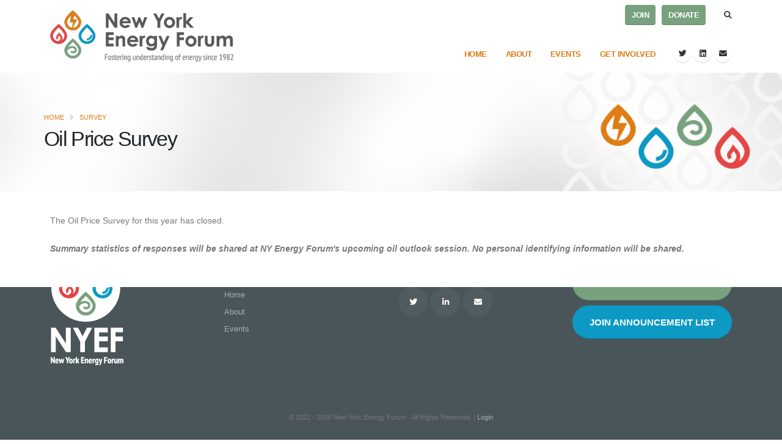

--- FILE ---
content_type: text/html; charset=utf-8
request_url: https://www.nyenergyforum.org/survey?SurveyYear=2021
body_size: 7909
content:


<!DOCTYPE html>
<html lang="en">
<head><meta charset="utf-8" /><meta http-equiv="X-UA-Compatible" content="IE=edge" /><title>
	The Energy Forum || Survey
</title>
<meta http-equiv="Content-Type" content="text/html; charset=utf-8" />
<link rel="search" type="application/opensearchdescription+xml" title="The Energy Forum Site Search" href="https://www.nyenergyforum.org/SearchEngineInfo.ashx" /><link rel="apple-touch-icon" sizes="180x180" href="/Data/skins/porto/img/favicons/apple-touch-icon.png" /><link rel="icon" type="image/png" sizes="32x32" href="/Data/skins/porto/img/favicons/favicon-32x32.png" /><link rel="icon" type="image/png" sizes="16x16" href="/Data/skins/porto/img/favicons/favicon-16x16.png" /><link rel="manifest" href="/Data/skins/porto/img/favicons/site.webmanifest" />

	<!-- Mobile Metas -->
	<meta name="viewport" content="width=device-width, initial-scale=1, minimum-scale=1.0, shrink-to-fit=no" />

	<!-- Web Fonts  -->
	<link href="https://fonts.googleapis.com/css?family=Roboto+Slab:300,400,700&amp;display=swap" rel="stylesheet" type="text/css" /><link href="//maxcdn.bootstrapcdn.com/font-awesome/4.7.0/css/font-awesome.min.css" rel="stylesheet" type="text/css" />
<link rel='stylesheet' type='text/css' href='/csshandler.ashx?skin=porto&amp;s=1&amp;v=2.7.0.0&amp;sv=00000000-0000-0000-0000-000000000000' />
<link href="/Data/skins/porto/css/jquery-ui.min.css" rel="stylesheet" type="text/css" /><script>window.jQuery || document.write('<script src=\'/Data/skins/framework/js/vendors/jquery/jquery-3.2.1.min.js\'><\/script>')</script><script>window.jQuery.ui || document.write('<script src=\'/Data/skins/framework/js/vendors/jquery/jquery-ui-1.12.1/jquery-ui.min.js\'><\/script>')</script>
	<!-- Change JQueryUI plugin names to fix name collision with Bootstrap. -->
	<script>$.widget.bridge('uiTooltip', $.ui.tooltip); $.widget.bridge('uiButton', $.ui.button);</script>
	
<script src="/Data/skins/porto/vendor/modernizr/modernizr.min.js" type="text/javascript" ></script>

	<!-- Google tag (gtag.js) -->
	<script async src="https://www.googletagmanager.com/gtag/js?id=G-3SEKYTRTZ3"></script>
	<script>
		window.dataLayer = window.dataLayer || [];
		function gtag() { dataLayer.push(arguments); }
		gtag('js', new Date());

		gtag('config', 'G-3SEKYTRTZ3');
	</script>

<link rel='canonical' href='https://www.nyenergyforum.org/survey' /></head>
<body id="ctl00_Body" class="pagebody">
	
	
	<form method="post" action="/" id="aspnetForm">
<div class="aspNetHidden">
<input type="hidden" name="__EVENTTARGET" id="__EVENTTARGET" value="" />
<input type="hidden" name="__EVENTARGUMENT" id="__EVENTARGUMENT" value="" />
<input type="hidden" name="__VIEWSTATEFIELDCOUNT" id="__VIEWSTATEFIELDCOUNT" value="3" />
<input type="hidden" name="__VIEWSTATE" id="__VIEWSTATE" value="MHcmsm6lrzqubN/jrWtpJTyadavB0Ug1mH8P+4PgOeukiQITv2rGpzJhU4lfLWaxyaNhlI8UOP8RdV/6mTgLDPH7hDbtmsJpSyn0N6ywIFeQ8aATPLEpFnPhhUm2cAOKY0U3UiJAV0+CjTHdxLU0HxF0j5xN66mVsH26XcQqvPA3gW+74eEww2RkQ+MVyP1YtyJtSZuUUt1hDxu954HzhORpNDm+ih0yaD73WVa2PkLTy2wOdRHPs+Nznu+ABYRATRmaMfSw/tHOxjvkZvsUvnHacaCTzDwlFtnolnd1RJmOMi5+UumsvtHfPh77nWaMxEkmjPzgLMUmA0FjbJIPe1KXzkbH2QfJAYdmHyZDUZkU0WSu4+ikcgN3J+9E4um9BuOtnuhMIgGJ+/66OBr2GEREt5ajy6Ligie1ZSmyBPv/su+GoXrCLylT2/82mSqpHzbbLRzoDsHGoNXCVqPRoWNTPBV8orWxx1uTQ5HDf+Ml+lHNyjrr" />
<input type="hidden" name="__VIEWSTATE1" id="__VIEWSTATE1" value="CaTGZeTzY4UOIJUTtShPWdb7yUIPEL7D0vQuWI21/pkbYr8ZcKN6JKfw7PFGJAnT96VVlOl+h5DS4Aww3qmn0a0GGBGjY1nDAaaUpRZmWn18Rc2QvMJoMIAjK9iwnmCJykWTh8VMd5V/isNKFlJTcx6DLmmGglJpLj1hzlWl5QIhvAEaZ4x8n3PwVNGscHC69LBlcEdnmClF1t9I3TPbR5u1fO/kZG3ucE3yztKmVEZVqjekC1F+kT7ak86wjlXXcqog+iB210CYwQdiijLqCS/MTiflneDgaE8wYyg+kg0cHchWOmGi/57zSjTkRyMIZ/YG9UqhDrQPn04RjIRq0fv26f5Kpde3Ye1wvFmpgcWJkqLuq+g+2bUSoctK0h0QLtRJkX4QreUcN5iXAuesQOkfDVLJGQmK3Jg2t7nAbQBOkcp/tDMQMWt/5P0psh77/38eGd5yhQrsKLniOGfppUREODvBnyRvfHMyAsWkzpqA2SBhtgdL" />
<input type="hidden" name="__VIEWSTATE2" id="__VIEWSTATE2" value="ideYF1tZcnDbpHLFxeZ0yGnDWR0Ro3449gMaCcl02bAxFE45Z35nZlwMHzqp/vISZtf7JyQfziGmAy4pkSqOE60z0pUSoNCwrZyBZPsBeEtGiovo1aJTQsU35zjjDVEhiN5Ie6lX+0DJOuVZY1TRY7u7KDDTWu1JqgLVHYJBk0zz/umTuHu03/ylmLnxqipj0fX0G9I1BvfZBfbrq0uMiAw2hReoTQktD+hb23PeBMvZDZ4L+/xOTLqAtkaD4OlvZ2ShyWjhtdCzk+FtD9C753Tns6mlNQ==" />
</div>

<script type="text/javascript">
//<![CDATA[
var theForm = document.forms['aspnetForm'];
if (!theForm) {
    theForm = document.aspnetForm;
}
function __doPostBack(eventTarget, eventArgument) {
    if (!theForm.onsubmit || (theForm.onsubmit() != false)) {
        theForm.__EVENTTARGET.value = eventTarget;
        theForm.__EVENTARGUMENT.value = eventArgument;
        theForm.submit();
    }
}
//]]>
</script>



<script src="/ScriptResource.axd?d=[base64]" type="text/javascript"></script>
<script src="//ajax.aspnetcdn.com/ajax/4.5/6/WebFormsBundle.js" type="text/javascript"></script>
<script src="//ajax.aspnetcdn.com/ajax/4.5/6/MsAjaxBundle.js" type="text/javascript"></script>
<script type="text/javascript">
//<![CDATA[
if (typeof(Sys) === 'undefined') throw new Error('ASP.NET Ajax client-side framework failed to load.');
//]]>
</script>

<div class="aspNetHidden">

	<input type="hidden" name="__VIEWSTATEGENERATOR" id="__VIEWSTATEGENERATOR" value="CA0B0334" />
	<input type="hidden" name="__EVENTVALIDATION" id="__EVENTVALIDATION" value="gmYHH81ePzhNpR7PxLvSlsbuvYOW4mHGqFKy8oJXb2dxaKEyhkwh3ye8q/S7KtSLLPxtazlYd677/y+Bz1s1E2vm20yohM1EeE1lmLzbUFdOe9cDnvJn2aYspJpG6QS4vnJwSxa3BxTTDUqSayLLAAoTd2k=" />
</div>
		
		
		
		<script type="text/javascript">
//<![CDATA[
Sys.WebForms.PageRequestManager._initialize('ctl00$ScriptManager1', 'aspnetForm', [], [], [], 90, 'ctl00');
//]]>
</script>


		<!--[if lt IE 9]>
	<div class="alert alert-warning alert-dismissible alert-browser" role="alert">
		<div class="container">
			<button type="button" class="close" data-dismiss="alert" aria-label="Close"><span aria-hidden="true">&times;</span></button>
			<strong><span class="fa fa-exclamation-triangle fa-fw"></span> Attention!</strong> Your browser is <strong>out-dated.</strong>&nbsp;&nbsp;Please upgrade to a different browser.&nbsp;&nbsp;Go to <a class="alert-link" href="http://browsehappy.com/" target="_blank" title="Online. Worry-free. Upgrade your browser today!">BrowseHappy.com</a> to learn about better and safer browsing.<br>
			<strong><span class="fa fa-info-circle fa-fw"></span> NOTE:</strong> If you are seeing this message in IE 9-11 please turn off IE Compatibility View to experience this site to the fullest extent!
		</div>
	</div>
<![endif]-->

	

	

	

<script>var hideAdminDrawerInitially = true;</script>

		<div class="body">
			<header id="header" data-plugin-options="{'stickyEnabled': true, 'stickyEnableOnBoxed': true, 'stickyEnableOnMobile': true, 'stickyStartAt': 45, 'stickySetTop': '-45px', 'stickyChangeLogo': true}">
				<div class="header-body">
					<div class="header-container container">
						<div class="header-row">
							<div class="header-column">
								<div class="header-row">
									<div class="header-logo">
										<a href="/">
											<img alt="New York Energy Forum" width="300" height="85" data-sticky-width="240" data-sticky-height="68" data-sticky-top="30" src="/Data/Sites/1/media/logos/nyef.png">
										</a>
										
									</div>
								</div>
							</div>
							<div class="header-column justify-content-end">
								<div class="header-row pt-2">
									<nav class="header-nav-top">
										<ul class="nav nav-pills">
											<li class="nav-item d-none d-md-block pr-2">
												</li>
											<li class="nav-item d-none d-md-block pr-2"><a class="btn btn-secondary text-light font-weight-bold text-uppercase pt-2" href="/join">Join</a></li>
											<li class="nav-item d-none d-md-block"><a class="btn btn-secondary text-light font-weight-bold text-uppercase pt-2" href="/donate">Donate</a></li>
										</ul>
									</nav>
									<div class="header-nav-features">
										<div class="header-nav-feature header-nav-features-search d-inline-flex">
											<a href="#" class="header-nav-features-toggle" data-focus="headerSearch"><i class="fas fa-search header-nav-top-icon"></i></a>
											<div class="header-nav-features-dropdown" id="headerTopSearchDropdown">
												<div class="simple-search input-group">
													<div id='ctl00_SearchInput1_pnlS' class='simple-search input-group'>

	<div id="ctl00_SearchInput1_pnlSearch" class="searchpanel " onkeypress="javascript:return WebForm_FireDefaultButton(event, &#39;ctl00_SearchInput1_btnSearch&#39;)" style="display:inline;">
	
		
		<input placeholder="Search..." name="ctl00$SearchInput1$txtSearch" type="text" id="ctl00_SearchInput1_txtSearch" title="Site Search" class="form-control text-1" />
		<input type="submit" name="ctl00$SearchInput1$btnSearch" value=" " id="ctl00_SearchInput1_btnSearch" class="btn d-none" />
		
	
</div>

</div>
												</div>
											</div>
										</div>
									</div>
								</div>
								<div class="header-row">
									<div class="header-nav header-nav-line header-nav-bottom-line pt-3">
										<div class="header-nav-main header-nav-main-square header-nav-main-dropdown-no-borders header-nav-main-effect-2 header-nav-main-sub-effect-1">
											
<nav class='collapse'><ul class='nav nav-pills'><li><a href='/'>Home</a></li><li><a href='/about'>About</a></li><li class='dropdown'><a class='dropdown-item dropdown-toggle' href='https://nyenergyforum.org/calendar'>Events</a><ul class='dropdown-menu'><li><a href='/calendar'>Past and Upcoming Events</a></li><li><a href='/presentations'>Presentation Archive</a></li></ul></li><li class='dropdown'><a class='dropdown-item dropdown-toggle unclickable' href='/get-involved'>Get Involved</a><ul class='dropdown-menu'><li><a href='/sponsorship'>Sponsorship</a></li><li><a href='/subscription'>Subscription</a></li><li><a href='/contact'>Contact</a></li></ul></li></ul>
</nav>



										</div>
										<ul class="header-social-icons social-icons">
											<li class="social-icons-twitter"><a href="https://twitter.com/@nyenergyforum" target="_blank" title="Twitter"><i class="fab fa-twitter"></i></a></li>
											<li class="social-icons-linkedin d-none d-sm-inline-block"><a href="https://www.linkedin.com/company/new-york-energy-forum/" target="_blank" title="LinkedIn"><i class="fab fa-linkedin"></i></a></li>
											<li class="social-icons-email d-none d-sm-inline-block"><a href="mailto:executivedirector@nyenergyforum.org" title="Email"><i class="fa fa-envelope"></i></a></li>
										</ul>
										<button class="btn header-btn-collapse-nav collapsed" data-bs-toggle="collapse" data-bs-target=".header-nav-main nav" aria-expanded="false" onclick="return false;">
											<i class="fas fa-bars"></i>
										</button>
									</div>
								</div>
							</div>
						</div>
					</div>
				</div>
			</header>

			<div role="main" class="main">

				

				<div id="ctl00_PageHeader" class="page-header page-header-modern page-header-background">
	
					<div class="container">
						<div class="row">
							<div class="col">
								<ul class='breadcrumb d-block'>
	
			<li>
			<a id="ctl00_Breadcrumbs_breadCrumbsControl_ctl00_lnkRoot" class="unselectedcrumb" href="https://www.nyenergyforum.org">Home</a>
			</li>
		
			<li>
			<a id="ctl00_Breadcrumbs_breadCrumbsControl_ctl02_lnkCurrent" class="active" href="/survey">Survey</a>
			</li>
		
	
</ul>

							</div>
						</div>
						<div class="row">
							<div class="col col-xl-10 col-lg-9 p-static">
								<h1>
									Oil Price Survey
									
								</h1>
								<span class="sub-title">
									
									
								</span>
							</div>
						</div>
					</div>
				
</div>

				

				<div id="ctl00_ContentPanel" class="container">
	
					<div class="row">
						
						<div id='ctl00_divCenter' class='col-lg-12'>

							<a id="A1"></a>
							<a id='module31' class='moduleanchor'></a>


<div id="ctl00_mainContent_ctl00_SurveyClosed">
		
	<p>The Oil Price Survey for this year has closed.</p>

	</div>



<div class='panelwrapper htmlmodule'>

<a id='module33' class='moduleanchor'></a>



<div id='ctl00_mainContent_ctl01_divContent'>
<p><b><em>Summary statistics of responses will be shared at NY Energy Forum's upcoming oil outlook session. No personal identifying information will be shared.</em></b></p>

</div>
<input type="hidden" name="ctl00$mainContent$ctl01$hdnIsDirty" id="ctl00_mainContent_ctl01_hdnIsDirty" />










</div>



						
</div>
						
					</div>
				
</div>
			</div>

			<footer id="footer" class="footer-reveal custom-bg-color-1 border-top-0 m-0">
				<div class="container">
					<div class="row pt-2 pt-sm-5 pb-2 pb-sm-4">
						<div class="col-lg-3 mb-2 mb-sm-5 mb-lg-0 text-lg-start text-center pt-2 pt-sm-3">
							<a href="/">
								<img src="/Data/Sites/1/media/logos/nyef-vertical.png" alt="The Energy Forum" title="The Energy Forum" /></a>
						</div>
						<div class="col-lg-3 col-sm-4 col-6 pt-3 text-lg-start text-center">
							<h2 class="text-color-light custom-fontsize-6 text-uppercase mb-3">Explore</h2>
							<ul class="list list-unstyled">
								<li class="mb-1"><a class="text-decoration-none" href="/">Home</a></li>
								<li class="mb-1"><a class="text-decoration-none" href="/about">About</a></li>
								<li class="mb-1"><a class="text-decoration-none" href="https://nyenergyforum.rlmartin.com/calendar">Events</a></li>
								
							</ul>
							
						</div>
						<div class="col-lg-3 col-sm-4 col-6 mb-0 mb-sm-5 mb-lg-0 pt-3 text-lg-start text-center">
							<h2 class="text-color-light custom-fontsize-6 text-uppercase mb-3">Connect</h2>
							<ul class="footer-social-icons social-icons social-icons-clean social-icons-big social-icons-opacity-light social-icons-icon-light mt-0 mt-lg-3">
								<li class="social-icons-twitter"><a href="https://twitter.com/@nyenergyforum" target="_blank" title="Twitter"><i class="fab fa-twitter"></i></a></li>
								<li class="social-icons-linkedin"><a href="https://www.linkedin.com/company/new-york-energy-forum/" target="_blank" title="Linkedin"><i class="fab fa-linkedin-in"></i></a></li>
								<li class="social-icons-email"><a href="mailto:executivedirector@nyenergyforum.org" target="_blank" title="Email"><i class="fa fa-envelope"></i></a></li>
							</ul>
						</div>
						<div class="col-lg-3 col-sm-4 mb-0 mb-sm-5 mb-lg-0 pt-0 pt-sm-3">
							<h5 class="text-5 text-transform-none font-weight-semibold text-color-light mt-0">&nbsp;</h5>
							<div class="row">
								<div class="col-md-12 col">
									<a href="/donate" class="btn btn-secondary btn-rounded btn-block font-weight-bold text-4 text-uppercase text-light py-3 mt-2">Donate</a>
								</div>
								<div class="col-md-12 col">
									<a href="/join" class="btn btn-tertiary btn-rounded btn-block font-weight-bold text-4 text-uppercase text-light py-3 mt-2">Join <span class="d-none d-xl-inline no-custom-color">Announcement</span> List</a>
								</div>
							</div>
						</div>
					</div>
				</div>
				<div class="footer-copyright custom-bg-color-1 border-top-0 mt-0">
					<div class="container">
						<hr class="solid opacity-1 mb-0">
						<div class="row">
							<div class="col mt-4 mb-4 text-center text-2">
								&copy; 2022 - 2026 New York Energy Forum
								. All Rights Reserved. |
								<a class="text-3" rel="nofollow" href="/Secure/Login.aspx?returnurl=%2fsurvey%3fSurveyYear%3d2021">Login</a>
								
								
							</div>
						</div>
					</div>
				</div>
			</footer>
		</div>

		<!-- Vendor -->
		
<script src="/Data/skins/porto/vendor/jquery.appear/jquery.appear.min.js" type="text/javascript" ></script>
		
<script src="/Data/skins/porto/vendor/jquery.easing/jquery.easing.min.js" type="text/javascript" ></script>
		
		
<script src="/Data/skins/porto/vendor/popper/umd/popper.min.js" type="text/javascript" ></script>
		
<script src="/Data/skins/porto/vendor/bootstrap/js/bootstrap.bundle.min.js" type="text/javascript" ></script>
		
		
		
		
		
<script src="/Data/skins/porto/vendor/isotope/jquery.isotope.min.js" type="text/javascript" ></script>
		
<script src="/Data/skins/porto/vendor/owl.carousel/owl.carousel.min.js" type="text/javascript" ></script>
		
<script src="/Data/skins/porto/vendor/magnific-popup/jquery.magnific-popup.min.js" type="text/javascript" ></script>
		
		

		<!-- Theme Base, Components and Settings -->
		
<script src="/Data/skins/porto/js/theme.js" type="text/javascript" ></script>

		<!--Mojo Admin Menu-->
		

		<!-- Theme Initialization Files -->
		
<script src="/Data/skins/porto/js/theme.init.js" type="text/javascript" ></script>

		<!-- Theme Custom -->
		
<script src="/Data/Sites/1/skins/porto/js/custom.js" type="text/javascript" ></script>
	
<script type="text/javascript">Sys.Application.add_load(function() { var form = Sys.WebForms.PageRequestManager.getInstance()._form; form._initialAction = form.action = window.location.href; }); </script>
<script type="text/javascript">
//<![CDATA[

var callBackFrameUrl='/WebResource.axd?d=beToSAE3vdsL1QUQUxjWdby30iwSkOKEuPPm58nZx_h_88ofYbLP6iFv8R6Kuqm_RqczEw2&t=638941994805310136';
WebForm_InitCallback();//]]>
</script>

<script type="text/javascript" > $('div.mojo-accordion').accordion({});$('div.mojo-accordion-nh').accordion({heightStyle:'content',animate:{opacity:'toggle',duration:'400'}}); $('div.mojo-tabs').tabs({}); $('input.jqbutton').button(); $('.jqtt').tooltip(); $('a.cblink').colorbox({width:'85%', height:'85%', iframe:true});$('.faqs dd').hide();$('.faqs dt').hover(function(){$(this).addClass('hover')},function(){$(this).removeClass('hover')}).click(function(){ $(this).next().slideToggle('normal'); });  $("a.unclickable").click(function(){ return false; });</script></form>
	
</body>
</html>
